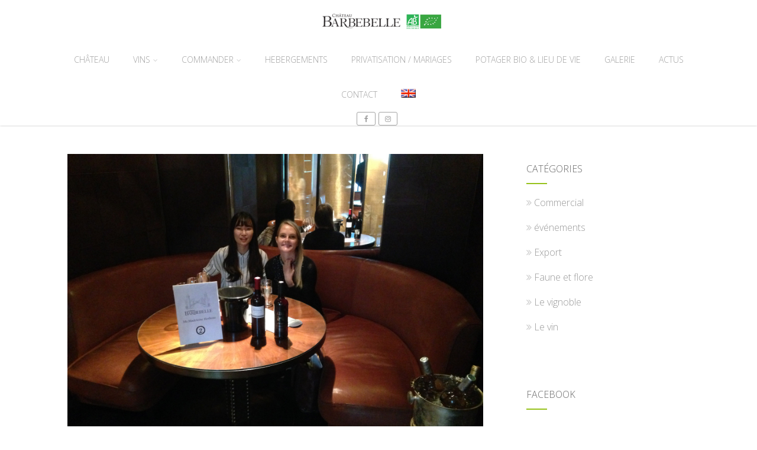

--- FILE ---
content_type: text/html; charset=UTF-8
request_url: https://www.chateaubarbebelle.com/retour-dun-sejour-daffaire-en-chine/
body_size: 18568
content:
<!DOCTYPE html>
<html xmlns="http://www.w3.org/1999/xhtml" lang="fr-FR" itemscope="itemscope" itemtype="http://schema.org/Blog">
<head>
<meta http-equiv="Content-Type" content="text/html; charset=UTF-8" />	
<!--[if IE]><meta http-equiv="X-UA-Compatible" content="IE=edge,chrome=1"><![endif]-->
<meta name="viewport" content="width=device-width, initial-scale=1.0, shrink-to-fit=no"/>
<link rel="profile" href="http://gmpg.org/xfn/11"/>


	    <meta name="title" content="L'avenir propice des vins du Château Barbebelle en Chine">
    <meta name="description" content="Nous sommes juste rentrés d'un séjour d'affaire en Chine, co-financé par la région PACA.A l'occasion de ce">




<meta property="og:title" content="Retour d&rsquo;un séjour d&rsquo;affaire en Chine"/>
<meta property="og:type" content="article"/>
<meta property="og:url" content="https://www.chateaubarbebelle.com/retour-dun-sejour-daffaire-en-chine/" />

<meta property="og:description" content="Nous sommes juste rentrés d'un séjour d'affaire en Chine, co-financé par la région PACA.A l'occasion de ce voyage nous avons pu rencontrer de nombreux importateurs Chinois afin de leur faire déguster nos vins.Ils sont intéressés, à nous de poursuivre les négociations afin de"/>
  <meta property="og:image" content="https://www.chateaubarbebelle.com/wp-content/uploads/2016/11/Chine-1024x768.jpg"/>
  <meta property="og:site_name" content="Chateau Barbebelle"/>


<!--HOME-->


<!--Summary-->
<meta name="twitter:card" content="summary">
<meta name="twitter:url" content="https://www.chateaubarbebelle.com/retour-dun-sejour-daffaire-en-chine/">
<meta name="twitter:title" content="Retour d&rsquo;un séjour d&rsquo;affaire en Chine">
<meta name="twitter:description" content="Nous sommes juste rentrés d'un séjour d'affaire en Chine, co-financé par la région PACA.A l'occasion de ce voyage nous avons pu rencontrer de nombreux importateurs Chinois afin de leur faire">
  <meta name="twitter:image" content="https://www.chateaubarbebelle.com/wp-content/uploads/2016/11/Chine-150x150.jpg">
    
<!--Photo-->

<!--Gallery-->

<!--Product-->

<link rel="pingback" href="https://www.chateaubarbebelle.com/xmlrpc.php" /> 
<title>Retour d&rsquo;un séjour d&rsquo;affaire en Chine &#8211; Chateau Barbebelle</title>
<meta name='robots' content='max-image-preview:large' />
<link rel='dns-prefetch' href='//maps.googleapis.com' />
<link rel='dns-prefetch' href='//fonts.googleapis.com' />
<link rel="alternate" type="application/rss+xml" title="Chateau Barbebelle &raquo; Flux" href="https://www.chateaubarbebelle.com/feed/" />
<link rel="alternate" type="application/rss+xml" title="Chateau Barbebelle &raquo; Flux des commentaires" href="https://www.chateaubarbebelle.com/comments/feed/" />
<link rel="alternate" type="application/rss+xml" title="Chateau Barbebelle &raquo; Retour d&rsquo;un séjour d&rsquo;affaire en Chine Flux des commentaires" href="https://www.chateaubarbebelle.com/retour-dun-sejour-daffaire-en-chine/feed/" />
<script type="text/javascript">
/* <![CDATA[ */
window._wpemojiSettings = {"baseUrl":"https:\/\/s.w.org\/images\/core\/emoji\/15.0.3\/72x72\/","ext":".png","svgUrl":"https:\/\/s.w.org\/images\/core\/emoji\/15.0.3\/svg\/","svgExt":".svg","source":{"concatemoji":"https:\/\/www.chateaubarbebelle.com\/wp-includes\/js\/wp-emoji-release.min.js"}};
/*! This file is auto-generated */
!function(i,n){var o,s,e;function c(e){try{var t={supportTests:e,timestamp:(new Date).valueOf()};sessionStorage.setItem(o,JSON.stringify(t))}catch(e){}}function p(e,t,n){e.clearRect(0,0,e.canvas.width,e.canvas.height),e.fillText(t,0,0);var t=new Uint32Array(e.getImageData(0,0,e.canvas.width,e.canvas.height).data),r=(e.clearRect(0,0,e.canvas.width,e.canvas.height),e.fillText(n,0,0),new Uint32Array(e.getImageData(0,0,e.canvas.width,e.canvas.height).data));return t.every(function(e,t){return e===r[t]})}function u(e,t,n){switch(t){case"flag":return n(e,"\ud83c\udff3\ufe0f\u200d\u26a7\ufe0f","\ud83c\udff3\ufe0f\u200b\u26a7\ufe0f")?!1:!n(e,"\ud83c\uddfa\ud83c\uddf3","\ud83c\uddfa\u200b\ud83c\uddf3")&&!n(e,"\ud83c\udff4\udb40\udc67\udb40\udc62\udb40\udc65\udb40\udc6e\udb40\udc67\udb40\udc7f","\ud83c\udff4\u200b\udb40\udc67\u200b\udb40\udc62\u200b\udb40\udc65\u200b\udb40\udc6e\u200b\udb40\udc67\u200b\udb40\udc7f");case"emoji":return!n(e,"\ud83d\udc26\u200d\u2b1b","\ud83d\udc26\u200b\u2b1b")}return!1}function f(e,t,n){var r="undefined"!=typeof WorkerGlobalScope&&self instanceof WorkerGlobalScope?new OffscreenCanvas(300,150):i.createElement("canvas"),a=r.getContext("2d",{willReadFrequently:!0}),o=(a.textBaseline="top",a.font="600 32px Arial",{});return e.forEach(function(e){o[e]=t(a,e,n)}),o}function t(e){var t=i.createElement("script");t.src=e,t.defer=!0,i.head.appendChild(t)}"undefined"!=typeof Promise&&(o="wpEmojiSettingsSupports",s=["flag","emoji"],n.supports={everything:!0,everythingExceptFlag:!0},e=new Promise(function(e){i.addEventListener("DOMContentLoaded",e,{once:!0})}),new Promise(function(t){var n=function(){try{var e=JSON.parse(sessionStorage.getItem(o));if("object"==typeof e&&"number"==typeof e.timestamp&&(new Date).valueOf()<e.timestamp+604800&&"object"==typeof e.supportTests)return e.supportTests}catch(e){}return null}();if(!n){if("undefined"!=typeof Worker&&"undefined"!=typeof OffscreenCanvas&&"undefined"!=typeof URL&&URL.createObjectURL&&"undefined"!=typeof Blob)try{var e="postMessage("+f.toString()+"("+[JSON.stringify(s),u.toString(),p.toString()].join(",")+"));",r=new Blob([e],{type:"text/javascript"}),a=new Worker(URL.createObjectURL(r),{name:"wpTestEmojiSupports"});return void(a.onmessage=function(e){c(n=e.data),a.terminate(),t(n)})}catch(e){}c(n=f(s,u,p))}t(n)}).then(function(e){for(var t in e)n.supports[t]=e[t],n.supports.everything=n.supports.everything&&n.supports[t],"flag"!==t&&(n.supports.everythingExceptFlag=n.supports.everythingExceptFlag&&n.supports[t]);n.supports.everythingExceptFlag=n.supports.everythingExceptFlag&&!n.supports.flag,n.DOMReady=!1,n.readyCallback=function(){n.DOMReady=!0}}).then(function(){return e}).then(function(){var e;n.supports.everything||(n.readyCallback(),(e=n.source||{}).concatemoji?t(e.concatemoji):e.wpemoji&&e.twemoji&&(t(e.twemoji),t(e.wpemoji)))}))}((window,document),window._wpemojiSettings);
/* ]]> */
</script>
<style id='wp-emoji-styles-inline-css' type='text/css'>

	img.wp-smiley, img.emoji {
		display: inline !important;
		border: none !important;
		box-shadow: none !important;
		height: 1em !important;
		width: 1em !important;
		margin: 0 0.07em !important;
		vertical-align: -0.1em !important;
		background: none !important;
		padding: 0 !important;
	}
</style>
<link rel='stylesheet' id='wp-block-library-css' href='https://www.chateaubarbebelle.com/wp-includes/css/dist/block-library/style.min.css' type='text/css' media='all' />
<style id='classic-theme-styles-inline-css' type='text/css'>
/*! This file is auto-generated */
.wp-block-button__link{color:#fff;background-color:#32373c;border-radius:9999px;box-shadow:none;text-decoration:none;padding:calc(.667em + 2px) calc(1.333em + 2px);font-size:1.125em}.wp-block-file__button{background:#32373c;color:#fff;text-decoration:none}
</style>
<style id='global-styles-inline-css' type='text/css'>
:root{--wp--preset--aspect-ratio--square: 1;--wp--preset--aspect-ratio--4-3: 4/3;--wp--preset--aspect-ratio--3-4: 3/4;--wp--preset--aspect-ratio--3-2: 3/2;--wp--preset--aspect-ratio--2-3: 2/3;--wp--preset--aspect-ratio--16-9: 16/9;--wp--preset--aspect-ratio--9-16: 9/16;--wp--preset--color--black: #000000;--wp--preset--color--cyan-bluish-gray: #abb8c3;--wp--preset--color--white: #ffffff;--wp--preset--color--pale-pink: #f78da7;--wp--preset--color--vivid-red: #cf2e2e;--wp--preset--color--luminous-vivid-orange: #ff6900;--wp--preset--color--luminous-vivid-amber: #fcb900;--wp--preset--color--light-green-cyan: #7bdcb5;--wp--preset--color--vivid-green-cyan: #00d084;--wp--preset--color--pale-cyan-blue: #8ed1fc;--wp--preset--color--vivid-cyan-blue: #0693e3;--wp--preset--color--vivid-purple: #9b51e0;--wp--preset--gradient--vivid-cyan-blue-to-vivid-purple: linear-gradient(135deg,rgba(6,147,227,1) 0%,rgb(155,81,224) 100%);--wp--preset--gradient--light-green-cyan-to-vivid-green-cyan: linear-gradient(135deg,rgb(122,220,180) 0%,rgb(0,208,130) 100%);--wp--preset--gradient--luminous-vivid-amber-to-luminous-vivid-orange: linear-gradient(135deg,rgba(252,185,0,1) 0%,rgba(255,105,0,1) 100%);--wp--preset--gradient--luminous-vivid-orange-to-vivid-red: linear-gradient(135deg,rgba(255,105,0,1) 0%,rgb(207,46,46) 100%);--wp--preset--gradient--very-light-gray-to-cyan-bluish-gray: linear-gradient(135deg,rgb(238,238,238) 0%,rgb(169,184,195) 100%);--wp--preset--gradient--cool-to-warm-spectrum: linear-gradient(135deg,rgb(74,234,220) 0%,rgb(151,120,209) 20%,rgb(207,42,186) 40%,rgb(238,44,130) 60%,rgb(251,105,98) 80%,rgb(254,248,76) 100%);--wp--preset--gradient--blush-light-purple: linear-gradient(135deg,rgb(255,206,236) 0%,rgb(152,150,240) 100%);--wp--preset--gradient--blush-bordeaux: linear-gradient(135deg,rgb(254,205,165) 0%,rgb(254,45,45) 50%,rgb(107,0,62) 100%);--wp--preset--gradient--luminous-dusk: linear-gradient(135deg,rgb(255,203,112) 0%,rgb(199,81,192) 50%,rgb(65,88,208) 100%);--wp--preset--gradient--pale-ocean: linear-gradient(135deg,rgb(255,245,203) 0%,rgb(182,227,212) 50%,rgb(51,167,181) 100%);--wp--preset--gradient--electric-grass: linear-gradient(135deg,rgb(202,248,128) 0%,rgb(113,206,126) 100%);--wp--preset--gradient--midnight: linear-gradient(135deg,rgb(2,3,129) 0%,rgb(40,116,252) 100%);--wp--preset--font-size--small: 13px;--wp--preset--font-size--medium: 20px;--wp--preset--font-size--large: 36px;--wp--preset--font-size--x-large: 42px;--wp--preset--spacing--20: 0.44rem;--wp--preset--spacing--30: 0.67rem;--wp--preset--spacing--40: 1rem;--wp--preset--spacing--50: 1.5rem;--wp--preset--spacing--60: 2.25rem;--wp--preset--spacing--70: 3.38rem;--wp--preset--spacing--80: 5.06rem;--wp--preset--shadow--natural: 6px 6px 9px rgba(0, 0, 0, 0.2);--wp--preset--shadow--deep: 12px 12px 50px rgba(0, 0, 0, 0.4);--wp--preset--shadow--sharp: 6px 6px 0px rgba(0, 0, 0, 0.2);--wp--preset--shadow--outlined: 6px 6px 0px -3px rgba(255, 255, 255, 1), 6px 6px rgba(0, 0, 0, 1);--wp--preset--shadow--crisp: 6px 6px 0px rgba(0, 0, 0, 1);}:where(.is-layout-flex){gap: 0.5em;}:where(.is-layout-grid){gap: 0.5em;}body .is-layout-flex{display: flex;}.is-layout-flex{flex-wrap: wrap;align-items: center;}.is-layout-flex > :is(*, div){margin: 0;}body .is-layout-grid{display: grid;}.is-layout-grid > :is(*, div){margin: 0;}:where(.wp-block-columns.is-layout-flex){gap: 2em;}:where(.wp-block-columns.is-layout-grid){gap: 2em;}:where(.wp-block-post-template.is-layout-flex){gap: 1.25em;}:where(.wp-block-post-template.is-layout-grid){gap: 1.25em;}.has-black-color{color: var(--wp--preset--color--black) !important;}.has-cyan-bluish-gray-color{color: var(--wp--preset--color--cyan-bluish-gray) !important;}.has-white-color{color: var(--wp--preset--color--white) !important;}.has-pale-pink-color{color: var(--wp--preset--color--pale-pink) !important;}.has-vivid-red-color{color: var(--wp--preset--color--vivid-red) !important;}.has-luminous-vivid-orange-color{color: var(--wp--preset--color--luminous-vivid-orange) !important;}.has-luminous-vivid-amber-color{color: var(--wp--preset--color--luminous-vivid-amber) !important;}.has-light-green-cyan-color{color: var(--wp--preset--color--light-green-cyan) !important;}.has-vivid-green-cyan-color{color: var(--wp--preset--color--vivid-green-cyan) !important;}.has-pale-cyan-blue-color{color: var(--wp--preset--color--pale-cyan-blue) !important;}.has-vivid-cyan-blue-color{color: var(--wp--preset--color--vivid-cyan-blue) !important;}.has-vivid-purple-color{color: var(--wp--preset--color--vivid-purple) !important;}.has-black-background-color{background-color: var(--wp--preset--color--black) !important;}.has-cyan-bluish-gray-background-color{background-color: var(--wp--preset--color--cyan-bluish-gray) !important;}.has-white-background-color{background-color: var(--wp--preset--color--white) !important;}.has-pale-pink-background-color{background-color: var(--wp--preset--color--pale-pink) !important;}.has-vivid-red-background-color{background-color: var(--wp--preset--color--vivid-red) !important;}.has-luminous-vivid-orange-background-color{background-color: var(--wp--preset--color--luminous-vivid-orange) !important;}.has-luminous-vivid-amber-background-color{background-color: var(--wp--preset--color--luminous-vivid-amber) !important;}.has-light-green-cyan-background-color{background-color: var(--wp--preset--color--light-green-cyan) !important;}.has-vivid-green-cyan-background-color{background-color: var(--wp--preset--color--vivid-green-cyan) !important;}.has-pale-cyan-blue-background-color{background-color: var(--wp--preset--color--pale-cyan-blue) !important;}.has-vivid-cyan-blue-background-color{background-color: var(--wp--preset--color--vivid-cyan-blue) !important;}.has-vivid-purple-background-color{background-color: var(--wp--preset--color--vivid-purple) !important;}.has-black-border-color{border-color: var(--wp--preset--color--black) !important;}.has-cyan-bluish-gray-border-color{border-color: var(--wp--preset--color--cyan-bluish-gray) !important;}.has-white-border-color{border-color: var(--wp--preset--color--white) !important;}.has-pale-pink-border-color{border-color: var(--wp--preset--color--pale-pink) !important;}.has-vivid-red-border-color{border-color: var(--wp--preset--color--vivid-red) !important;}.has-luminous-vivid-orange-border-color{border-color: var(--wp--preset--color--luminous-vivid-orange) !important;}.has-luminous-vivid-amber-border-color{border-color: var(--wp--preset--color--luminous-vivid-amber) !important;}.has-light-green-cyan-border-color{border-color: var(--wp--preset--color--light-green-cyan) !important;}.has-vivid-green-cyan-border-color{border-color: var(--wp--preset--color--vivid-green-cyan) !important;}.has-pale-cyan-blue-border-color{border-color: var(--wp--preset--color--pale-cyan-blue) !important;}.has-vivid-cyan-blue-border-color{border-color: var(--wp--preset--color--vivid-cyan-blue) !important;}.has-vivid-purple-border-color{border-color: var(--wp--preset--color--vivid-purple) !important;}.has-vivid-cyan-blue-to-vivid-purple-gradient-background{background: var(--wp--preset--gradient--vivid-cyan-blue-to-vivid-purple) !important;}.has-light-green-cyan-to-vivid-green-cyan-gradient-background{background: var(--wp--preset--gradient--light-green-cyan-to-vivid-green-cyan) !important;}.has-luminous-vivid-amber-to-luminous-vivid-orange-gradient-background{background: var(--wp--preset--gradient--luminous-vivid-amber-to-luminous-vivid-orange) !important;}.has-luminous-vivid-orange-to-vivid-red-gradient-background{background: var(--wp--preset--gradient--luminous-vivid-orange-to-vivid-red) !important;}.has-very-light-gray-to-cyan-bluish-gray-gradient-background{background: var(--wp--preset--gradient--very-light-gray-to-cyan-bluish-gray) !important;}.has-cool-to-warm-spectrum-gradient-background{background: var(--wp--preset--gradient--cool-to-warm-spectrum) !important;}.has-blush-light-purple-gradient-background{background: var(--wp--preset--gradient--blush-light-purple) !important;}.has-blush-bordeaux-gradient-background{background: var(--wp--preset--gradient--blush-bordeaux) !important;}.has-luminous-dusk-gradient-background{background: var(--wp--preset--gradient--luminous-dusk) !important;}.has-pale-ocean-gradient-background{background: var(--wp--preset--gradient--pale-ocean) !important;}.has-electric-grass-gradient-background{background: var(--wp--preset--gradient--electric-grass) !important;}.has-midnight-gradient-background{background: var(--wp--preset--gradient--midnight) !important;}.has-small-font-size{font-size: var(--wp--preset--font-size--small) !important;}.has-medium-font-size{font-size: var(--wp--preset--font-size--medium) !important;}.has-large-font-size{font-size: var(--wp--preset--font-size--large) !important;}.has-x-large-font-size{font-size: var(--wp--preset--font-size--x-large) !important;}
:where(.wp-block-post-template.is-layout-flex){gap: 1.25em;}:where(.wp-block-post-template.is-layout-grid){gap: 1.25em;}
:where(.wp-block-columns.is-layout-flex){gap: 2em;}:where(.wp-block-columns.is-layout-grid){gap: 2em;}
:root :where(.wp-block-pullquote){font-size: 1.5em;line-height: 1.6;}
</style>
<link rel='stylesheet' id='optimizer-style-css' href='https://www.chateaubarbebelle.com/wp-content/themes/optimizer_pro/style.css' type='text/css' media='all' />
<link rel='stylesheet' id='optimizer-style-core-css' href='https://www.chateaubarbebelle.com/wp-content/themes/optimizer_pro/style_core.css' type='text/css' media='all' />
<link rel='stylesheet' id='optimizer-icons-css' href='https://www.chateaubarbebelle.com/wp-content/themes/optimizer_pro/assets/fonts/font-awesome.css' type='text/css' media='all' />
<link rel='stylesheet' id='optimizer_google_fonts-css' href='//fonts.googleapis.com/css?display=swap&#038;family=Open+Sans%3Aregular%2Citalic%2C300%2C600%2C700%2C800%7CSlabo+27px%3Aregular%26subset%3Dlatin%2C' type='text/css' media='screen' />
<script type="text/javascript" src="https://www.chateaubarbebelle.com/wp-includes/js/jquery/jquery.min.js" id="jquery-core-js"></script>
<script type="text/javascript" src="https://www.chateaubarbebelle.com/wp-includes/js/jquery/jquery-migrate.min.js" id="jquery-migrate-js"></script>
<script type="text/javascript" id="jquery-migrate-js-after">
/* <![CDATA[ */
jQuery(function() {  jQuery(".so-panel.widget").each(function (){   jQuery(this).attr("id", jQuery(this).find(".so_widget_id").attr("data-panel-id"))  });  });
/* ]]> */
</script>
<link rel="https://api.w.org/" href="https://www.chateaubarbebelle.com/wp-json/" /><link rel="alternate" title="JSON" type="application/json" href="https://www.chateaubarbebelle.com/wp-json/wp/v2/posts/223" /><link rel="canonical" href="https://www.chateaubarbebelle.com/retour-dun-sejour-daffaire-en-chine/" />
<link rel='shortlink' href='https://www.chateaubarbebelle.com/?p=223' />
<link rel="alternate" title="oEmbed (JSON)" type="application/json+oembed" href="https://www.chateaubarbebelle.com/wp-json/oembed/1.0/embed?url=https%3A%2F%2Fwww.chateaubarbebelle.com%2Fretour-dun-sejour-daffaire-en-chine%2F" />
<link rel="alternate" title="oEmbed (XML)" type="text/xml+oembed" href="https://www.chateaubarbebelle.com/wp-json/oembed/1.0/embed?url=https%3A%2F%2Fwww.chateaubarbebelle.com%2Fretour-dun-sejour-daffaire-en-chine%2F&#038;format=xml" />
<script type='text/javascript' data-cfasync='false'>var _mmunch = {'front': false, 'page': false, 'post': false, 'category': false, 'author': false, 'search': false, 'attachment': false, 'tag': false};_mmunch['post'] = true; _mmunch['postData'] = {"ID":223,"post_name":"retour-dun-sejour-daffaire-en-chine","post_title":"Retour d'un s\u00e9jour d'affaire en Chine","post_type":"post","post_author":"1","post_status":"publish"}; _mmunch['postCategories'] = [{"term_id":3,"name":"Commercial","slug":"commercial","term_group":0,"term_taxonomy_id":3,"taxonomy":"category","description":"","parent":0,"count":3,"filter":"raw","cat_ID":3,"category_count":3,"category_description":"","cat_name":"Commercial","category_nicename":"commercial","category_parent":0},{"term_id":4,"name":"Export","slug":"export","term_group":0,"term_taxonomy_id":4,"taxonomy":"category","description":"","parent":0,"count":2,"filter":"raw","cat_ID":4,"category_count":2,"category_description":"","cat_name":"Export","category_nicename":"export","category_parent":0},{"term_id":1,"name":"Le vignoble","slug":"le-vignoble-vin-provence","term_group":0,"term_taxonomy_id":1,"taxonomy":"category","description":"","parent":0,"count":47,"filter":"raw","cat_ID":1,"category_count":47,"category_description":"","cat_name":"Le vignoble","category_nicename":"le-vignoble-vin-provence","category_parent":0}]; _mmunch['postTags'] = false; _mmunch['postAuthor'] = {"name":"","ID":""};</script><script data-cfasync="false" src="//a.mailmunch.co/app/v1/site.js" id="mailmunch-script" data-plugin="mc_mm" data-mailmunch-site-id="296568" async></script><style type="text/css">

/*Fixed Background*/

	/*BOXED LAYOUT*/
	.site_boxed .layer_wrapper, body.home.site_boxed #slidera {width: 85%;float: left;margin: 0 7.5%;
	background-color: #ffffff;}
	.site_boxed .stat_bg, .site_boxed .stat_bg_overlay, .site_boxed .stat_bg img, .site_boxed .is-sticky .header{width:85%;}
	.site_boxed .social_buttons{background-color: #ffffff;}
	.site_boxed .center {width: 95%;margin: 0 auto;}
	.site_boxed .head_top .center{ width:95%;}
	/*Left Sidebar*/
	@media screen and (min-width: 960px){
	.header_sidebar.site_boxed #slidera, .header_sidebar.site_boxed .home_wrap.layer_wrapper, .header_sidebar.site_boxed .footer_wrap.layer_wrapper, .header_sidebar.site_boxed .page_wrap.layer_wrapper, .header_sidebar.site_boxed .post_wrap.layer_wrapper, .header_sidebar.site_boxed .page_blog_wrap.layer_wrapper, .header_sidebar.site_boxed .page_contact_wrap.layer_wrapper, .header_sidebar.site_boxed .page_fullwidth_wrap.layer_wrapper, .header_sidebar.site_boxed .category_wrap.layer_wrapper, .header_sidebar.site_boxed .search_wrap.layer_wrapper, .header_sidebar.site_boxed .fofo_wrap.layer_wrapper, .header_sidebar .site_boxed .author_wrap.layer_wrapper, .header_sidebar.site_boxed .head_top{width: calc(85% - 300px)!important;margin-left: calc(300px + 7.5%)!important;}
	.header_sidebar.site_boxed .stat_bg_overlay, .header_sidebar.site_boxed .stat_bg{width: calc(85% - 300px)!important;left: 300px;}
	
	}



/*Site Content Text Style*/
body, input, textarea{ 
	font-family:'Open Sans';		font-weight:300; }

.single_metainfo, .single_post .single_metainfo a, a:link, a:visited, .single_post_content .tabs li a{ color:#424242;}
body .listing-item .lt_cats a{ color:#424242;}

.sidr-class-header_s.sidr-class-head_search i:before {font-family: 'FontAwesome', 'Open Sans';;}

/*LINK COLOR*/
.org_comment a, .thn_post_wrap a:not(.wp-block-button__link):link, .thn_post_wrap a:not(.wp-block-button__link):visited, .lts_lightbox_content a:link, .lts_lightbox_content a:visited, .athor_desc a:link, .athor_desc a:visited, .product_meta a:hover{color:#97c21c;}
.org_comment a:hover, .thn_post_wrap a:not(.wp-block-button__link):link:hover, .lts_lightbox_content a:link:hover, .lts_lightbox_content a:visited:hover, .athor_desc a:link:hover, .athor_desc a:visited:hover{color:#86b700;}



/*-----------------------------Single Post Background------------------------------------*/
/*----------------------------------------------------*/		





.page_head, .author_div, .single.single_style_header .single_post_header{ background-color:#EEEFF5; color:#555555;text-align:center;}
.page_head .postitle{color:#555555;}	
.page_head .layerbread a, .page_head .woocommerce-breadcrumb{color:#555555;}	
.single_post_header, .single.single_style_header .single_post_content .postitle, .single_style_header .single_metainfo, .single_style_header .single_metainfo i, .single_style_header .single_metainfo a{color:#555555;}




/*-----------------------------Static Slider Content box------------------------------------*/
.stat_content_inner .center{width:37%;}
.stat_content_inner{bottom:6%; color:#f9f9f9;}

/*SLIDER HEIGHT RESTRICT*/
.static_gallery.nivoSlider, #zn_nivo{ max-height: 70vh!important;}
#stat_img.stat_has_vid { max-height: 70vh!important; overflow: hidden;}
.stat_bg img, .stat_bg, .stat_bg_img, .stat_bg_overlay{ height: 70vh!important; }



/*SLIDER FONT SIZE*/
#accordion h3 a, #zn_nivo h3 a{font-size:36px; line-height:1.3em}
/*STATIC SLIDE CTA BUTTONS COLORS*/
.static_cta1.cta_hollow, .static_cta1.cta_hollow_big, .static_cta1.cta_hollow_small, .static_cta1.cta_square_hollow, .static_cta1.cta_square_hollow_big, .static_cta1.cta_square_hollow_small{ background:transparent!important; color:#ffffff;}
.static_cta1.cta_flat, .static_cta1.cta_flat_big, .static_cta1.cta_flat_small, .static_cta1.cta_rounded, .static_cta1.cta_rounded_big, .static_cta1.cta_rounded_small, .static_cta1.cta_hollow:hover, .static_cta1.cta_hollow_big:hover, .static_cta1.cta_hollow_small:hover, .static_cta1.cta_square, .static_cta1.cta_square_small, .static_cta1.cta_square_big, .static_cta1.cta_square_hollow:hover, .static_cta1.cta_square_hollow_small:hover, .static_cta1.cta_square_hollow_big:hover{ background:#36abfc!important; color:#ffffff; border-color:#36abfc!important;}


.static_cta2.cta_hollow, .static_cta2.cta_hollow_big, .static_cta2.cta_hollow_small, .static_cta2.cta_square_hollow, .static_cta2.cta_square_hollow_big, .static_cta2.cta_square_hollow_small{ background:transparent!important; color:#ffffff;}
.static_cta2.cta_flat, .static_cta2.cta_flat_big, .static_cta2.cta_flat_small, .static_cta2.cta_rounded, .static_cta2.cta_rounded_big, .static_cta2.cta_rounded_small, .static_cta2.cta_hollow:hover, .static_cta2.cta_hollow_big:hover, .static_cta2.cta_hollow_small:hover, .static_cta2.cta_square, .static_cta2.cta_square_small, .static_cta2.cta_square_big, .static_cta2.cta_square_hollow:hover, .static_cta2.cta_square_hollow_small:hover, .static_cta2.cta_square_hollow_big:hover{ background:#36abfc!important; color:#ffffff; border-color:#36abfc!important;}

/*------------------------SLIDER HEIGHT----------------------*/
/*Slider Height*/
#accordion, #slide_acord, .accord_overlay{ height:500px;}
.kwicks li{ max-height:500px;min-height:500px;}



/*-----------------------------COLORS------------------------------------*/
		/*Header Color*/
		.header{ position:relative!important; background-color:#ffffff; 
				}
		
				
		.header_sidebar .head_inner{background-color:#ffffff; }
		
									/*If Header and Background both set to White Display a Border under the Header*/
				body.single .header{box-shadow: 0 0 3px rgba(0, 0, 0, 0.25);}
							
		/*Boxed Header should have boxed width*/
		body.home.site_boxed .header_wrap.layer_wrapper{width: 85%;float: left;margin: 0 7.5%;}

		.home.has_trans_header.page .header, .home.has_trans_header.page-template-page-frontpage_template .is-sticky .header{ background-color:#ffffff!important;}
		@media screen and (max-width: 480px){
		.home.has_trans_header .header{ background-color:#ffffff!important;}
		}
		
				
		.home .is-sticky .header, .page_header_transparent .is-sticky .header{ position:fixed!important; background-color:#ffffff!important;box-shadow: 0 0 4px rgba(0, 0, 0, 0.2)!important; transition-delay:0.3s; -webkit-transition-delay:0.3s; -moz-transition-delay:0.3s;}
		
		/*TOPBAR COLORS*/
		.head_top, #topbar_menu ul li a{ font-size:15px;}
		.head_top, .page_header_transparent .is-sticky .head_top, #topbar_menu #optimizer_minicart {background-color:#333333;}
		#topbar_menu #optimizer_minicart{color:#ffffff;}
		.page_header_transparent .head_top {  background: rgba(0, 0, 0, 0.3);}
		.head_search, .top_head_soc a, .tophone_on .head_phone, .tophone_on .head_phone span, .tophone_on .head_phone i, .tophone_on .head_phone a, .topsearch_on .head_phone a, .topsearch_on .head_search i, #topbar_menu ul li a, body.has_trans_header.home .is-sticky .head_top a, body.page_header_transparent .is-sticky .head_top a, body.has_trans_header.home .is-sticky #topbar_menu ul li a, body.page_header_transparent .is-sticky #topbar_menu ul li a, #topbar-hamburger-menu{color:#ffffff;}
		.head_top .social_bookmarks.bookmark_hexagon a:before {border-bottom-color: rgba(255,255,255, 0.3)!important;}
		.head_top .social_bookmarks.bookmark_hexagon a i {background-color:rgba(255,255,255, 0.3)!important;}
		.head_top .social_bookmarks.bookmark_hexagon a:after { border-top-color:rgba(255,255,255, 0.3)!important;}
		
		/*LOGO*/
				.logo h2, .logo h1, .logo h2 a, .logo h1 a{ 
			font-family:'Open Sans'; 			font-size:36px;			color:#555555;
      }

            
		span.desc{font-size: 12px;}
		body.has_trans_header.home .header .logo h2, body.has_trans_header.home .header .logo h1, body.has_trans_header.home .header .logo h2 a, body.has_trans_header.home .header .logo h1 a, body.has_trans_header.home span.desc, body.page_header_transparent .header .logo h2, body.page_header_transparent .header .logo h1, body.page_header_transparent .header .logo h2 a, body.page_header_transparent .header .logo h1 a, body.page_header_transparent span.desc, body.has_trans_header.home .head_top a{ color:#fff;}
		body.has_trans_header .is-sticky .header .logo h2 a, body.has_trans_header .is-sticky .header .logo h1 a, body.page_header_transparent .is-sticky .header .logo h2 a, body.page_header_transparent .is-sticky .header .logo h1 a{color:#555555;}
		#simple-menu, body.home.has_trans_header .is-sticky #simple-menu{color:#a3a3a3;}
		body.home.has_trans_header #simple-menu{color:#fff;}
		span.desc{color:#555555;}
		body.has_trans_header.home .is-sticky span.desc, body.page_header_transparent .is-sticky span.desc{color:#555555;}
		
		body.has_trans_header.home .is-sticky .header .logo h2 a, body.has_trans_header.home .is-sticky .header .logo h1 a, body.page_header_transparent .is-sticky .header .logo h2 a, body.page_header_transparent .is-sticky .header .logo h1 a{color:#555555;}
				
		/*MENU Text Color*/
		#topmenu ul li a, .header_s.head_search i{color:#a3a3a3;}
		body.has_trans_header.home #topmenu ul li a, body.page_header_transparent #topmenu ul li a, body.page_header_transparent .head_top a, body.has_trans_header.home #topbar_menu ul li a, body.page_header_transparent #topbar_menu ul li a, .home.has_trans_header .head_soc .social_bookmarks a, .page_header_transparent .head_soc .social_bookmarks a{ color:#fff;}
		body.header_sidebar.home #topmenu ul li a, #topmenu #optimizer_minicart{color:#a3a3a3;}
      
      #topmenu ul li ul:not(.mega-sub-menu){background-color:rgba(0,0,0, 0.5);}
      
		#topmenu ul li ul li a:hover{ background-color:#97c21c; color:#FFFFFF;}
		.head_soc .social_bookmarks a, .home.has_trans_header .is-sticky .head_soc .social_bookmarks a, .page_header_transparent .is-sticky .head_soc .social_bookmarks a{color:#a3a3a3;}
		.head_soc .social_bookmarks.bookmark_hexagon a:before {border-bottom-color: rgba(163,163,163, 0.3)!important;}
		.head_soc .social_bookmarks.bookmark_hexagon a i {background-color:rgba(163,163,163, 0.3)!important;}
		.head_soc .social_bookmarks.bookmark_hexagon a:after { border-top-color:rgba(163,163,163, 0.3)!important;}
		body.has_trans_header.home .is-sticky #topmenu ul li a, body.page_header_transparent .is-sticky #topmenu ul li a{color:#a3a3a3;}
      
      /*SUBMENU Text Color*/
      #topmenu ul li ul li a, body.has_trans_header.home #topbar_menu ul li ul li a, body.page_header_transparent #topbar_menu ul li ul li a, body.header_sidebar.home #topmenu ul li a{color:#ffffff;}

		/*Menu Highlight*/
		#topmenu li.menu_highlight_slim{ border-color:#a3a3a3;}
		#topmenu li.menu_highlight_slim:hover{ background-color:#97c21c;border-color:#97c21c;}
		#topmenu li.menu_highlight_slim:hover>a{ color:#FFFFFF!important;}
		#topmenu li.menu_highlight{ background-color:#97c21c; border-color:#97c21c;}
		#topmenu li.menu_highlight a, #topmenu li.menu_highlight_slim a{color:#FFFFFF!important;}
		#topmenu li.menu_highlight:hover{border-color:#97c21c; background-color:transparent;}
		#topmenu li.menu_highlight:hover>a{ color:#97c21c!important;}
		
		#topmenu ul li.menu_hover a{border-color:#565656;}
		#topmenu ul.menu>li:hover:after{background-color:#565656;}
		#topmenu ul li.menu_hover>a, body.has_trans_header.home #topmenu ul li.menu_hover>a, #topmenu ul li.current-menu-item>a[href*="#"]:hover{color:#565656;}
		#topmenu ul li.current-menu-item>a, body.header_sidebar #topmenu ul li.current-menu-item>a, body.has_trans_header.header_sidebar .is-sticky #topmenu ul li.current-menu-item>a, body.page_header_transparent.header_sidebar .is-sticky #topmenu ul li.current-menu-item>a{color:#a3a3a3;}
		#topmenu ul li.current-menu-item.onepagemenu_highlight>a, body.header_sidebar #topmenu ul li.menu_hover>a{color:#565656!important;}
		#topmenu ul li ul li.current-menu-item.onepagemenu_highlight a { color: #FFFFFF!important;}
		#topmenu ul li ul{border-color:#565656 transparent transparent transparent;}

		.logo_center_left #topmenu, .logo_center #topmenu{background-color:;}
		.left_header_content, .left_header_content a{color:#a3a3a3;}


		/*BASE Color*/
		.widget_border, .heading_border, #wp-calendar #today, .thn_post_wrap .more-link:hover, .moretag:hover, .search_term #searchsubmit, .error_msg #searchsubmit, #searchsubmit, .optimizer_pagenav a:hover, .nav-box a:hover .left_arro, .nav-box a:hover .right_arro, .pace .pace-progress, .homeposts_title .menu_border, span.widget_border, .ast_login_widget #loginform #wp-submit, .prog_wrap, .lts_layout1 a.image, .lts_layout2 a.image, .lts_layout3 a.image, .rel_tab:hover .related_img, .wpcf7-submit, .nivoinner .slide_button_wrap .lts_button, #accordion .slide_button_wrap .lts_button, .img_hover, p.form-submit #submit, .contact_form_wrap, .style2 .contact_form_wrap .contact_button, .style3 .contact_form_wrap .contact_button, .style4 .contact_form_wrap .contact_button, .optimizer_front_slider #opt_carousel .slidee li .acord_text .slide_button_wrap a, .hover_topborder .midrow_block:before, .acord_text p a{background-color:#97c21c;} 
		
		.share_active, .comm_auth a, .logged-in-as a, .citeping a, .lay3 h2 a:hover, .lay4 h2 a:hover, .lay5 .postitle a:hover, .nivo-caption p a, .org_comment a, .org_ping a, .no_contact_map .contact_submit input, .contact_submit input:hover, .widget_calendar td a, .ast_biotxt a, .ast_bio .ast_biotxt h3, .lts_layout2 .listing-item h2 a:hover, .lts_layout3 .listing-item h2 a:hover, .lts_layout4 .listing-item h2 a:hover, .lts_layout5 .listing-item h2 a:hover, .rel_tab:hover .rel_hover, .post-password-form input[type~=submit], .bio_head h3, .blog_mo a:hover, .ast_navigation a:hover, .lts_layout4 .blog_mo a:hover{color:#97c21c;}
		#home_widgets .widget .thn_wgt_tt, #sidebar .widget .thn_wgt_tt, #footer .widget .thn_wgt_tt, .astwt_iframe a, .ast_bio .ast_biotxt h3, .ast_bio .ast_biotxt a, .nav-box a span{color:#97c21c;}
		.pace .pace-activity{border-top-color: #97c21c!important;border-left-color: #97c21c!important;}
		.pace .pace-progress-inner{box-shadow: 0 0 10px #97c21c, 0 0 5px #97c21c;
		  -webkit-box-shadow: 0 0 10px #97c21c, 0 0 5px #97c21c;
		  -moz-box-shadow: 0 0 10px #97c21c, 0 0 5px #97c21c;}
		
		.fotorama__thumb-border, .ast_navigation a:hover{ border-color:#97c21c!important;}
		
		.hover_colorbg .midrow_block:before{ background-color:rgba(151,194,28, 0.3);}
		
		/*Text Color on BASE COLOR Element*/
		.icon_round a, #wp-calendar #today, .moretag:hover, .search_term #searchsubmit, .error_msg #searchsubmit, .optimizer_pagenav a:hover, .ast_login_widget #loginform #wp-submit, #searchsubmit, .prog_wrap, .rel_tab .related_img i, .lay1 h2.postitle a, .nivoinner .slide_button_wrap .lts_button, #accordion .slide_button_wrap .lts_button, .lts_layout1 .icon_wrap a, .lts_layout2 .icon_wrap a, .lts_layout3 .icon_wrap a, .lts_layout1 .icon_wrap a:hover, .lts_layout2 .icon_wrap a:hover, .lts_layout3 .icon_wrap a:hover, .optimizer_front_slider #opt_carousel .slidee li .acord_text .slide_button_wrap a{color:#FFFFFF!important;}
		.thn_post_wrap .listing-item .moretag:hover, body .lts_layout1 .listing-item .title, .lts_layout2 .img_wrap .optimizer_plus, .img_hover .icon_wrap a, #footer .widgets .widget .img_hover .icon_wrap a, body .thn_post_wrap .lts_layout1 .icon_wrap a, .wpcf7-submit, p.form-submit #submit, .optimposts .type-product span.onsale, .style2 .contact_form_wrap .contact_button, .style3 .contact_form_wrap .contact_button, .style4 .contact_form_wrap .contact_button, .lay3.portfolio_wrap .post_content .catag_list, .lay3.portfolio_wrap .post_content .catag_list a, .lay3.portfolio_wrap h2 a{color:#FFFFFF!important;}
		.hover_colorbg .midrow_block:before, .hover_colorbg .midrow_block:hover .block_content, .hover_colorbg .midrow_block:hover h2, .hover_colorbg .midrow_block:hover h3, .hover_colorbg .midrow_block:hover h4, .hover_colorbg .midrow_block:hover a, .contact_form_wrap .contact_button, .contact_buttn_spinner, .acord_text p a{color:#FFFFFF!important;}		
		




/*Sidebar Widget Background Color */
#sidebar .widget{ background-color:#FFFFFF;}
/*Widget Title Color */
#sidebar .widget .widgettitle, #sidebar .widget .widgettitle a{color:#666666;}
#sidebar .widget li a, #sidebar .widget, #sidebar .widget .widget_wrap{ color:#999999;}
#sidebar .widget .widgettitle, #sidebar .widget .widgettitle a, #sidebar .home_title{font-size:16px;}

#footer .widgets .widgettitle, #copyright a{color:#ffffff;}

/*FOOTER WIDGET COLORS*/
#footer{background-color: #222222; }
#footer .widgets .widget a, #footer .widgets{color:#666666;}
#footer .widgets .ast_scoial.social_style_round_text a span{color:#666666;}
/*COPYRIGHT COLORS*/
#copyright{background-color: #3a3a3a;  background-size: cover;}
#copyright a, #copyright{color: #ffffff;}
.foot_soc .social_bookmarks a{color:#ffffff}
.foot_soc .social_bookmarks.bookmark_hexagon a:before {border-bottom-color: rgba(255,255,255, 0.3);}
.foot_soc .social_bookmarks.bookmark_hexagon a i {background-color:rgba(255,255,255, 0.3);}
.foot_soc .social_bookmarks.bookmark_hexagon a:after { border-top-color:rgba(255,255,255, 0.3);}



/*-------------------------------------TYPOGRAPHY--------------------------------------*/


/*Post Titles, headings and Menu Font*/
h1, h2, h3, h4, h5, h6, #topmenu ul li a, .postitle, .product_title{ 
   font-family:Slabo 27px;  
   font-weight:300; }

#topmenu ul li a, .midrow_block h3, .lay1 h2.postitle, .more-link, .moretag, .single_post .postitle, .related_h3, .comments_template #comments, #comments_ping, #reply-title, #submit, #sidebar .widget .widgettitle, #sidebar .widget .widgettitle a, .search_term h2, .search_term #searchsubmit, .error_msg #searchsubmit, #footer .widgets .widgettitle, .home_title, body .lts_layout1 .listing-item .title, .lay4 h2.postitle, .lay2 h2.postitle a, #home_widgets .widget .widgettitle, .product_title, .page_head h1{ text-transform:uppercase;}

#topmenu ul li a{font-size:14px;}
#topmenu ul li {line-height: 14px;}

.single .single_post_content .postitle, .single-product h1.product_title, .single-product h2.product_title{font-size:32px;}

.page .page_head .postitle, .page .single_post .postitle, .archive .single_post .postitle{font-size:32px;}



/*Body Text Color*/
body, .home_cat a, .comment-form-comment textarea, .single_post_content .tabs li a, .thn_post_wrap .listing-item .moretag{ color:#424242;}
	
	

/*Post Title */
.postitle, .postitle a, .nav-box a, h3#comments, h3#comments_ping, .comment-reply-title, .related_h3, .nocomments, .lts_layout2 .listing-item h2 a, .lts_layout3 .listing-item h2 a, .lts_layout4 .listing-item h2 a, .lts_layout5 .listing-item h2 a, .author_inner h5, .product_title, .woocommerce-tabs h2, .related.products h2, .lts_layout4 .blog_mo a, .optimposts .type-product h2.postitle a, .woocommerce ul.products li.product h3, .portfolio_wrap .hover_style_5 h2 a, .portfolio_wrap .hover_style_5 .post_content .catag_list a, .portfolio_wrap .hover_style_5 .post_content .catag_list{ text-decoration:none; color:#666666;}

/*Headings Color in Post*/
.thn_post_wrap h1, .thn_post_wrap h2, .thn_post_wrap h3, .thn_post_wrap h4, .thn_post_wrap h5, .thn_post_wrap h6{color:#666666;}










.lay4 .ast_navigation .alignleft i:after, .lay5 .ast_navigation .alignleft i:after {content: "Previous Posts";}
.lay4 .ast_navigation .alignright i:after, .lay5 .ast_navigation .alignright i:after {content: "Next Posts";}

.sidr{ background-color:#222222}


@media screen and (max-width: 480px){
body.home.has_trans_header .header .logo h1 a, body.home.has_trans_header .header .desc{ color:#555555!important;}
body.home.has_trans_header .header #simple-menu, body.has_trans_header.home #topmenu ul li a{color:#a3a3a3!important;}
}



@media screen and (max-width: 1024px) and (min-width: 481px){.logobefore, .logoafter{width: calc(50% - 241px);} }


/*CUSTOM FONT---------------------------------------------------------*/
/*CUSTOM CSS*/
.aboutblock {
    text-align: center;
    padding: 20px 0px;
    width: 100%;
    float: left;
    background-size: cover;
}
.about_header {
    font-size: 48px;
    letter-spacing: 2px;
    margin-top: 10px;
    line-height: 1.3em;
    margin-bottom: 0px;
}
#optimizer_front_text-18 .text_block {
    background-color: #333333;
    padding-top: 3%;
    padding-bottom: 3%;
    padding-left: 3%;
    padding-right: 3%;
}
.midrow_block {
    width: 20%;
    padding: 3%;
    box-sizing: border-box;
    display: inline-block;
    vertical-align: top;
    -webkit-transition: all 0.2s ease-out;
    -moz-transition: all 0.2s ease-out;
    -ms-transition: all 0.2s ease-out;
    -o-transition: all 0.2s ease-out;
    transition: all 0.2s ease-out;
}
.about_header {
    font-size: 35px;
    letter-spacing: 2px;
    margin-top: 10px;
    line-height: 1.3em;
    margin-bottom: 0px;
}
#optimizer_front_blocks-19 .midrow h3 {
    color: #ffffff;
    font-weight: 500;
    font-size: 16px;
}
#optimizer_front_about-7 .about_header, #optimizer_front_about-7 .about_pre, #optimizer_front_about-7 span.div_middle {
    color: #606060!important;
    font-family: book antiqua;
}
#optimizer_front_about-16 .about_header, #optimizer_front_about-16 .about_pre, #optimizer_front_about-16 span.div_middle {
    color: #606060!important;
    font-family: book antiqua;
    font-size: 36px;
    text-transform: uppercase;
}
.lay2 h2 {
    line-height: 1em;
    -webkit-transition: all 0.2s ease-out;
    -moz-transition: all 0.2s ease-out;
    -ms-transition: all 0.2s ease-out;
    -o-transition: all 0.2s ease-out;
    transition: all 0.2s ease-out;
    font-family: book antiqua;
    color: #606060 !important;
}
.about_header {
    font-size: 35px;
    letter-spacing: 2px;
    margin-top: 10px;
    line-height: 1.3em;
    margin-bottom: 0px;
    font-family: book antiqua;
    color: #606060 !important;
}
#optimizer_front_blocks-6 .midrow h3 {
    color: #ffffff;
    font-weight: 700;
}</style>

<!--[if IE 9]>
<style type="text/css">
.text_block_wrap, .postsblck .center, .home_testi .center, #footer .widgets, .clients_logo img{opacity:1!important;}
#topmenu ul li.megamenu{ position:static!important;}
</style>
<![endif]-->
<!--[if IE]>
#searchsubmit{padding-top:12px;}
<![endif]-->
    
        <!--Google Analytics Start--><script>
  (function(i,s,o,g,r,a,m){i['GoogleAnalyticsObject']=r;i[r]=i[r]||function(){
  (i[r].q=i[r].q||[]).push(arguments)},i[r].l=1*new Date();a=s.createElement(o),
  m=s.getElementsByTagName(o)[0];a.async=1;a.src=g;m.parentNode.insertBefore(a,m)
  })(window,document,'script','https://www.google-analytics.com/analytics.js','ga');

  ga('create', 'UA-84417976-1', 'auto');
  ga('send', 'pageview');

</script><!--Google Analytics END-->    
</head>

<body class="post-template-default single single-post postid-223 single-format-standard site_full not_trans_header soc_pos_header not_frontpage single_style_default single_has_feat_image">


<!--HEADER-->
	        <div class="header_wrap layer_wrapper">
            
<!--HEADER STARTS-->
    <div class="header logo_center has_mobile_hamburger " itemscope itemtype="http://schema.org/WPHeader">
    
    
    <!--TOP HEADER-->
        <!--TOP HEADER END-->
        
    
        <div class="center">
            <div class="head_inner">
            <!--LOGO START-->
                                                    <div class="logo  hide_sitetagline">
                	
					                    	                        <a class="logoimga" title="Chateau Barbebelle" href="https://www.chateaubarbebelle.com/"><img src="https://www.chateaubarbebelle.com/wp-content/uploads/2025/03/logo-site-internet-2.png" alt="Chateau Barbebelle" width="221" height="49" /></a>
                                                <span class="desc logoimg_desc"></span>
                        
                                    </div>
               
            <!--LOGO END-->
            
            <!--MENU START--> 
                            <!--MOBILE MENU START-->
                                	<a id="simple-menu" class="" href="#sidr" aria-label="Menu"><i class="fa fa-bars"></i></a>                	                                <!--MOBILE MENU END--> 
                
                
                
                
                <div id="topmenu" class="menu_style_1 has_bookmark mobile_hamburger "  itemscope itemtype="http://schema.org/SiteNavigationElement">
                <div class="menu-header"><ul id="menu-barbebelle" class="menu"><li id="menu-item-105" class="menu-item menu-item-type-post_type menu-item-object-page menu-item-105"><a href="https://www.chateaubarbebelle.com/chateau/" itemprop="url">CHÂTEAU</a></li>
<li id="menu-item-104" class="menu-item menu-item-type-post_type menu-item-object-page menu-item-has-children menu-item-104"><a href="https://www.chateaubarbebelle.com/vins/" itemprop="url">VINS</a>
<ul class="sub-menu">
	<li id="menu-item-147" class="menu-item menu-item-type-post_type menu-item-object-page menu-item-147"><a href="https://www.chateaubarbebelle.com/vins/gamme-heritage/" itemprop="url">Gamme Héritage</a></li>
	<li id="menu-item-114" class="menu-item menu-item-type-post_type menu-item-object-page menu-item-114"><a href="https://www.chateaubarbebelle.com/vins/gamme-madeleine-2/" itemprop="url">Gamme Madeleine</a></li>
	<li id="menu-item-247" class="menu-item menu-item-type-post_type menu-item-object-page menu-item-247"><a href="https://www.chateaubarbebelle.com/vins/gamme-barbebelle-rose-fleuri/" itemprop="url">Gamme Vins Fleuris</a></li>
	<li id="menu-item-1300" class="menu-item menu-item-type-post_type menu-item-object-page menu-item-1300"><a href="https://www.chateaubarbebelle.com/vins/cuvee-hortense/" itemprop="url">Cuvée Hortense</a></li>
	<li id="menu-item-1793" class="menu-item menu-item-type-post_type menu-item-object-page menu-item-1793"><a href="https://www.chateaubarbebelle.com/vins/les-bulles/" itemprop="url">Les Bulles</a></li>
</ul>
</li>
<li id="menu-item-161" class="menu-item menu-item-type-custom menu-item-object-custom menu-item-has-children menu-item-161"><a href="https://chateaubarbebelle.plugwine.com/Vins" itemprop="url">COMMANDER</a>
<ul class="sub-menu">
	<li id="menu-item-706" class="menu-item menu-item-type-post_type menu-item-object-page menu-item-706"><a href="https://www.chateaubarbebelle.com/commander/au-domaine/" itemprop="url">AU DOMAINE</a></li>
	<li id="menu-item-190" class="menu-item menu-item-type-custom menu-item-object-custom menu-item-190"><a target="_blank" rel="noopener" href="https://chateaubarbebelle.plugwine.com/Vins" itemprop="url">COMMANDER EN LIGNE</a></li>
	<li id="menu-item-193" class="menu-item menu-item-type-post_type menu-item-object-page menu-item-193"><a href="https://www.chateaubarbebelle.com/revendeurs-partenaires/" itemprop="url">REVENDEURS PARTENAIRES</a></li>
</ul>
</li>
<li id="menu-item-527" class="menu-item menu-item-type-post_type menu-item-object-page menu-item-527"><a href="https://www.chateaubarbebelle.com/locations/" itemprop="url">HEBERGEMENTS</a></li>
<li id="menu-item-1367" class="menu-item menu-item-type-post_type menu-item-object-page menu-item-1367"><a href="https://www.chateaubarbebelle.com/privatisation/" itemprop="url">PRIVATISATION / MARIAGES</a></li>
<li id="menu-item-1180" class="menu-item menu-item-type-post_type menu-item-object-page menu-item-1180"><a href="https://www.chateaubarbebelle.com/potager/" itemprop="url">POTAGER BIO &#038; LIEU DE VIE</a></li>
<li id="menu-item-100" class="menu-item menu-item-type-post_type menu-item-object-page menu-item-100"><a href="https://www.chateaubarbebelle.com/galerie/" itemprop="url">GALERIE</a></li>
<li id="menu-item-372" class="menu-item menu-item-type-post_type menu-item-object-page menu-item-372"><a href="https://www.chateaubarbebelle.com/actualites/" itemprop="url">ACTUS</a></li>
<li id="menu-item-101" class="menu-item menu-item-type-post_type menu-item-object-page menu-item-101"><a href="https://www.chateaubarbebelle.com/contact-acces/" itemprop="url">CONTACT</a></li>
<li id="menu-item-273" class="menu-item menu-item-type-custom menu-item-object-custom menu-item-273"><a href="http://www.chateaubarbebelle.com/en/" itemprop="url"><img src="http://www.chateaubarbebelle.com/wp-content/uploads/2016/12/anglais.png"></a></li>
</ul></div>                
                
                <!--LOAD THE HEADR SOCIAL LINKS-->
					<div class="head_soc">
						
<div class="social_bookmarks bookmark_square bookmark_size_normal">
	  	        	<a target="_blank" class="ast_fb" rel="noopener" or rel="noreferrer" href="https://www.facebook.com/Ch%C3%A2teau-Barbebelle-633816123336429/"><i class="fa-facebook"></i></a>
                  	<a target="_blank" class="ast_twt" rel="noopener" or rel="noreferrer" href="https://www.instagram.com/chateau_barbebelle/"><i class="fa-twitter"></i></a>                                                              
            </div>                    </div>
                    
              <!--Header SEARCH-->
                <div class="header_s head_search headrsearch_off">
                    <form role="search" method="get" action="https://www.chateaubarbebelle.com/" >
                        <input placeholder="Recherche ..." type="text" value="" name="s" id="head_s" />
                    </form>
                    <i class="fa fa-search"></i>
                </div>
                
                </div>
                
                
                
			            <!--MENU END-->
            
            <!--LEFT HEADER CONTENT-->
                        
            
            </div>
    </div>
    </div>
<!--HEADER ENDS-->        </div>
        
    
<!--Header END-->

	<!--Slider START-->
	
		 
	
      <!--Slider END-->

<div class="post_wrap layer_wrapper">

	<div id="content">
        
		<div class="center">
           <!--POST START-->
				           
			<div class="single_wrap " itemscope itemtype="http://schema.org/BlogPosting">
				<div class="single_post">

                                       <div class="post-223 post type-post status-publish format-standard has-post-thumbnail hentry category-commercial category-export category-le-vignoble-vin-provence" id="post-223"> 

                    <!--EDIT BUTTON START-->
						    				<!--EDIT BUTTON END-->
                    
                    <!--POST START-->
                        <div class="single_post_content has_share_pos_after">
                        <!--FEATURED IMAGE-->
                                                        <div class="single_featured ">
									<img width="1632" height="1224" src="https://www.chateaubarbebelle.com/wp-content/uploads/2016/11/Chine.jpg" class="attachment-full size-full wp-post-image" alt="" decoding="async" fetchpriority="high" srcset="https://www.chateaubarbebelle.com/wp-content/uploads/2016/11/Chine.jpg 1632w, https://www.chateaubarbebelle.com/wp-content/uploads/2016/11/Chine-300x225.jpg 300w, https://www.chateaubarbebelle.com/wp-content/uploads/2016/11/Chine-768x576.jpg 768w, https://www.chateaubarbebelle.com/wp-content/uploads/2016/11/Chine-1024x768.jpg 1024w" sizes="(max-width: 1632px) 100vw, 1632px" />                                </div>
                                                <!--FEATURED IMAGE END-->
                        
                        <!--POST TITLE START-->
						                            <h1 class="postitle entry-title" itemprop="headline" >Retour d&rsquo;un séjour d&rsquo;affaire en Chine</h1>
						                        <!--POST TITLE END-->
                        
                           <!--POST INFO START-->
								                                   <div class="single_metainfo ">

                                	<!--DATE-->
                                                                        <i class="fa-calendar"></i><span class="comm_date post-date updated">30 novembre 2016</span>
                                                                        
                                    <!--AUTHOR-->
                                                                        <i class="fa-user"></i>
									            									         <a class="vcard author post-author" href="https://www.chateaubarbebelle.com/author/madeleine/" itemscope itemtype="http://schema.org/Person" itemprop="author"  ><span class='fn author' itemprop="name" >M.Herbeau</span></a>
                                    
                                    <!--COMMENTS COUNT-->
                                                                        <i class="fa-comments-o"></i>
                                       <div class="meta_comm"><a href="https://www.chateaubarbebelle.com/retour-dun-sejour-daffaire-en-chine/#respond">0 Commentaire</a></div>                                    

                                	<!--CATEGORY LIST-->
                                                                     <i class="fa-th-list"></i><div class="catag_list" itemprop="about" ><a href="https://www.chateaubarbebelle.com/category/commercial/" rel="category tag">Commercial</a>, <a href="https://www.chateaubarbebelle.com/category/export/" rel="category tag">Export</a>, <a href="https://www.chateaubarbebelle.com/category/le-vignoble-vin-provence/" rel="category tag">Le vignoble</a></div>
                                                                    
                                  <div style="display:none" itemprop="image" itemscope itemtype="https://schema.org/ImageObject">
	<meta itemprop="url" content="https://www.chateaubarbebelle.com/wp-content/uploads/2016/11/Chine.jpg" />
	<meta itemprop="width" content="1632" />
	<meta itemprop="height" content="1224" />
	</div><time datetime="2016-11-30T11:30:12+01:00" itemprop="datePublished"></time><time datetime="2016-12-18T17:08:34+01:00" itemprop="dateModified"></time><div style='display:none' itemprop='publisher' itemscope='itemscope' itemtype='https://schema.org/Organization'>
		<span itemprop='name'>Chateau Barbebelle</span>
		<div itemprop='logo' itemscope='itemscope' itemtype='https://schema.org/ImageObject'>
			<!-- Render Logo if avaialble -->
			<meta itemprop='url' content='https://www.chateaubarbebelle.com/wp-content/uploads/2025/03/logo-site-internet-2.png'/> 
			<meta itemprop='width' content='600'/> <!-- Logos should be no wider than 600px. -->
			<meta itemprop='height' content='60'/> <!-- and no taller than 60px.-->
			
		</div>
    </div>                                  
                                </div>
                                                       <!--POST INFO END-->
                            
                            <!--SOCIAL SHARE POSTS START-->
                                                                                        <div class="share_foot share_pos_after ">
									
<div class="share_this social_square"> 
   <div class="social_buttons">
            
    <span class="share_label">Share This</span>

                <div class="lgn_fb">
                        <a target="_blank" href="https://www.facebook.com/sharer.php?u=https://www.chateaubarbebelle.com/retour-dun-sejour-daffaire-en-chine/&amp;amp;t=Retour+d%26rsquo%3Bun+s%C3%A9jour+d%26rsquo%3Baffaire+en+Chine" title="Partager sur Facebook" rel="noopener" or rel="noreferrer"><i class="fa-facebook"></i></a>
                </div>

                <div class="lgn_twt">
                    <a target="_blank" href="https://twitter.com/intent/tweet?url=https://www.chateaubarbebelle.com/retour-dun-sejour-daffaire-en-chine/&text=Retour%20d%26rsquo%3Bun%20s%C3%A9jour%20d%26rsquo%3Baffaire%20en%20Chine" title="Tweet This" rel="noopener" or rel="noreferrer"><i class="fa-twitter"></i></a>
                </div>

                <div class="lgn_pin">
                    <a target="_blank" title="Pin This" onclick="javascript:void( (function() {var e=document.createElement('script' );e.setAttribute('type','text/javascript' );e.setAttribute('charset','UTF-8' );e.setAttribute('src','//assets.pinterest.com/js/pinmarklet.js?r='+Math.random()*99999999);document.body.appendChild(e)})());" rel="noopener" or rel="noreferrer"><i class="fa-pinterest"></i></a>
                </div>

                <div class="lgn_linkedin">
                    <a target="_blank" title="Partager sur Linkedin" href="https://www.linkedin.com/shareArticle?mini=true&url=https://www.chateaubarbebelle.com/retour-dun-sejour-daffaire-en-chine/&title=Retour+d%26rsquo%3Bun+s%C3%A9jour+d%26rsquo%3Baffaire+en+Chine" rel="noopener" or rel="noreferrer"><i class="fa-linkedin"></i></a>
                </div>

                <div class="lgn_stmbl">
                     <a target="_blank" title="Stumble This" href="https://www.stumbleupon.com/submit?url=https://www.chateaubarbebelle.com/retour-dun-sejour-daffaire-en-chine/&amp;title=Retour+d%26rsquo%3Bun+s%C3%A9jour+d%26rsquo%3Baffaire+en+Chine" rel="noopener" or rel="noreferrer"><i class="fa fa-stumbleupon"></i></a>
                </div>

                <div class="lgn_digg">
                    <a target="_blank" href="https://www.digg.com/submit?url=https://www.chateaubarbebelle.com/retour-dun-sejour-daffaire-en-chine/&amp;amp;title=Retour+d%26rsquo%3Bun+s%C3%A9jour+d%26rsquo%3Baffaire+en+Chine" title="Digg This" rel="noopener" or rel="noreferrer"><i class="fa fa-digg"></i></a>
                </div>

                <div class="lgn_email">
                    <a onclick="window.location.href='mailto:?subject='+document.title+'&body='+escape(window.location.href);" title="Envoyer par Email"><i class="fa fa-envelope-o"></i></a>
                </div> 

                <div class="lgn_print">
                    <a onclick="window.print();" title="Imprimer Cette Page"><i class="fa fa-print"></i></a>
                </div>    
                
                
  </div>           
</div>                                </div>
                              
                            <!--SOCIAL SHARE POSTS END-->
                            
                            <!--POST CONTENT START-->
                                <div class="thn_post_wrap" itemprop="mainEntityOfPage" >
																			<div class='mailmunch-forms-before-post' style='display: none !important;'></div><p>Nous sommes juste rentrés d&rsquo;un séjour d&rsquo;affaire en Chine, co-financé par la région PACA.</p>
<p>A l&rsquo;occasion de ce voyage nous avons pu rencontrer de nombreux importateurs Chinois afin de leur faire déguster nos vins.</p>
<p>Ils sont intéressés, à nous de poursuivre les négociations afin de construire un bel avenir commun !</p><div class='mailmunch-forms-in-post-middle' style='display: none !important;'></div>
<p><img decoding="async" class="wp-image-228 size-medium aligncenter" src="https://www.chateaubarbebelle.com/wp-content/uploads/2016/11/Shanghai-300x225.jpg" alt="Shanghai" width="300" height="225" srcset="https://www.chateaubarbebelle.com/wp-content/uploads/2016/11/Shanghai-300x225.jpg 300w, https://www.chateaubarbebelle.com/wp-content/uploads/2016/11/Shanghai-768x576.jpg 768w, https://www.chateaubarbebelle.com/wp-content/uploads/2016/11/Shanghai-1024x768.jpg 1024w" sizes="(max-width: 300px) 100vw, 300px" /></p>
<div class='mailmunch-forms-after-post' style='display: none !important;'></div>                                                                    </div>
                                	<div style="clear:both"></div>
                                <div class="thn_post_wrap wp_link_pages">
									                                </div>
                            <!--POST CONTENT END-->
                            
                            
                            
                            <!--POST FOOTER START-->
                                <div class="post_foot">
                                    <div class="post_meta">
										                                     </div>
                               </div>
                           <!--POST FOOTER END-->
                            
                        </div>
                    <!--POST END-->
                    </div>
                        
             
       
                        
								<!--NEXT AND PREVIOUS POSTS START--> 
												  
        <div id="ast_nextprev" class="navigation ">
        
			<span class="div_middle"><i class="fa fa-stop"></i></span> 
            
                                        <div class="nav-box ast-next">
                                <a href="https://www.chateaubarbebelle.com/concert-dans-la-cour-du-chateau-barbebelle-le-20-juillet/" rel="next"><i class="fa fa-angle-right"></i><img width="150" height="150" src="https://www.chateaubarbebelle.com/wp-content/uploads/2017/05/F1-150x150.jpg" class="attachment-thumbnail size-thumbnail wp-post-image" alt="" decoding="async" loading="lazy" />Article Suivant<br><span>Concert dans la cour du Château Barbebelle le 20 juillet !</span></a>                  <div class="next_cat_name">
                  <a href="https://www.chateaubarbebelle.com/category/commercial/" rel="category tag">Commercial</a>, <a href="https://www.chateaubarbebelle.com/category/export/" rel="category tag">Export</a>, <a href="https://www.chateaubarbebelle.com/category/le-vignoble-vin-provence/" rel="category tag">Le vignoble</a>                  </div>
                </div>
                    </div>
                                                            <!--NEXT AND PREVIOUS POSTS END-->          
                                
                <!--ABOUT AUTHOR BOX-->
				                    
<div class="author_box ">
    <div class="author_avatar">
    <img alt='' src='https://secure.gravatar.com/avatar/898a1408b3e8d81d5b1f50db544f6deb?s=100&#038;d=mm&#038;r=g' srcset='https://secure.gravatar.com/avatar/898a1408b3e8d81d5b1f50db544f6deb?s=200&#038;d=mm&#038;r=g 2x' class='avatar avatar-100 photo' height='100' width='100' loading='lazy' decoding='async'/>    </div>
    <div class="author_inner">
        <h5>M.Herbeau</h5>
        <div class="athor_desc">
                </div>
        
        <div class="athor_social">
						                                     
             
             
             
             
            
        </div>
    </div>
</div>                   
                <!--ABOUT AUTHOR BOX END-->
        
            <!--RELATED POSTS START-->   
				                    
    <div id="ast_related_wrap" class="">
    	<!--Related Posts Title-->
    	<h3 class="related_h3">Articles Liés</h3>
        
    <!--RELATED POSTS START-->    
    <div id="ast_related">
		<div class="ast_related__wrap ast_related__wrap--total-48"><div class="panel-container rel_eq">        <div id="rel_1801" class="rel_tab">
        
                                                
                        <div class="related_img">
                        <a href="https://www.chateaubarbebelle.com/salons-wine-paris-prowein-2026/" rel="bookmark" title="Salons Wine Paris &#038; ProWein 2026">
                            <i class="fa-plus"></i>
                            <img width="300" height="300" src="https://www.chateaubarbebelle.com/wp-content/uploads/2026/01/salons-2025-3-300x300.jpg" class="attachment-medium size-medium wp-post-image" alt="" decoding="async" loading="lazy" srcset="https://www.chateaubarbebelle.com/wp-content/uploads/2026/01/salons-2025-3-300x300.jpg 300w, https://www.chateaubarbebelle.com/wp-content/uploads/2026/01/salons-2025-3-1024x1024.jpg 1024w, https://www.chateaubarbebelle.com/wp-content/uploads/2026/01/salons-2025-3-150x150.jpg 150w, https://www.chateaubarbebelle.com/wp-content/uploads/2026/01/salons-2025-3-768x768.jpg 768w, https://www.chateaubarbebelle.com/wp-content/uploads/2026/01/salons-2025-3.jpg 1080w" sizes="(max-width: 300px) 100vw, 300px" />                        </a>
                        </div>
                        <a class="rel_hover" href="https://www.chateaubarbebelle.com/salons-wine-paris-prowein-2026/" rel="bookmark" title="Salons Wine Paris &#038; ProWein 2026">Salons Wine Paris &#038; ProWein 2026</a>
                        
                        
                                
        
        </div>
        
                        <div id="rel_1721" class="rel_tab">
        
                                                <div class="related_img">
                        <a href="https://www.chateaubarbebelle.com/concert-23-juillet-2025-edith-piaf/" rel="bookmark" title="Concert 23 juillet 2025 &#8211; Edith Piaf">
                            <i class="fa-plus"></i>
                            <img alt="Concert 23 juillet 2025 &#8211; Edith Piaf" src="https://www.chateaubarbebelle.com/wp-content/uploads/2025/06/Piaf-Barbebelle-213x300.jpg" />
                        </a>
                        </div>
						<a class="rel_hover" href="https://www.chateaubarbebelle.com/concert-23-juillet-2025-edith-piaf/" rel="bookmark" title="Concert 23 juillet 2025 &#8211; Edith Piaf">Concert 23 juillet 2025 &#8211; Edith Piaf</a>
                        
                                
        
        </div>
        
                        <div id="rel_1717" class="rel_tab">
        
                                                <div class="related_img">
                        <a href="https://www.chateaubarbebelle.com/bubbles-pic-nic-samedi-31-mai-2025/" rel="bookmark" title="Bubbles Pic Nic &#8211; Samedi 31 mai 2025">
                            <i class="fa-plus"></i>
                            <img alt="Bubbles Pic Nic &#8211; Samedi 31 mai 2025" src="https://www.chateaubarbebelle.com/wp-content/uploads/2025/05/Bubbles-picnic-affiche-1-240x300.png" />
                        </a>
                        </div>
						<a class="rel_hover" href="https://www.chateaubarbebelle.com/bubbles-pic-nic-samedi-31-mai-2025/" rel="bookmark" title="Bubbles Pic Nic &#8211; Samedi 31 mai 2025">Bubbles Pic Nic &#8211; Samedi 31 mai 2025</a>
                        
                                
        
        </div>
        
                        <div id="rel_1708" class="rel_tab">
        
                                                
                        <div class="related_img">
                        <a href="https://www.chateaubarbebelle.com/le-chateau-barbebelle-est-desormais-certifie-entierement-agriculture-biologique/" rel="bookmark" title="Le Château Barbebelle est désormais certifié entièrement Agriculture Biologique !">
                            <i class="fa-plus"></i>
                            <img width="300" height="300" src="https://www.chateaubarbebelle.com/wp-content/uploads/2025/03/2-1-300x300.jpg" class="attachment-medium size-medium wp-post-image" alt="" decoding="async" loading="lazy" srcset="https://www.chateaubarbebelle.com/wp-content/uploads/2025/03/2-1-300x300.jpg 300w, https://www.chateaubarbebelle.com/wp-content/uploads/2025/03/2-1-1024x1024.jpg 1024w, https://www.chateaubarbebelle.com/wp-content/uploads/2025/03/2-1-150x150.jpg 150w, https://www.chateaubarbebelle.com/wp-content/uploads/2025/03/2-1-768x768.jpg 768w, https://www.chateaubarbebelle.com/wp-content/uploads/2025/03/2-1.jpg 1080w" sizes="(max-width: 300px) 100vw, 300px" />                        </a>
                        </div>
                        <a class="rel_hover" href="https://www.chateaubarbebelle.com/le-chateau-barbebelle-est-desormais-certifie-entierement-agriculture-biologique/" rel="bookmark" title="Le Château Barbebelle est désormais certifié entièrement Agriculture Biologique !">Le Château Barbebelle est désormais certifié entièrement Agriculture Biologique !</a>
                        
                        
                                
        
        </div>
        
                </div></div>    	</div>
        <!--RELATED POSTS END--> 
        
	</div>                    
            <!--RELATED POSTS END-->

            <!--COMMENT START: Calling the Comment Section. If you want to hide comments from your posts, remove the line below-->     
				                    <div class="comments_template ">
                         
<!-- THE COMMENTS/PING TEMPLATE START -->
 
<!-- If comments are open, but there are no comments. -->
 
 

<!--COMMENT FORM START (You can modify below)--> 
		<div id="respond" class="comment-respond">
		<h3 id="reply-title" class="comment-reply-title">Leave a Reply Text <small><a rel="nofollow" id="cancel-comment-reply-link" href="/retour-dun-sejour-daffaire-en-chine/#respond" style="display:none;">Annuler la réponse</a></small></h3><form action="https://www.chateaubarbebelle.com/wp-comments-post.php" method="post" id="commentform" class="comment-form"><p class="comment-notes"><span id="email-notes">Votre adresse e-mail ne sera pas publiée.</span> <span class="required-field-message">Les champs obligatoires sont indiqués avec <span class="required">*</span></span></p><p class="comment-form-comment"><label for="comment">Commentaire <span class="required">*</span></label> <textarea id="comment" name="comment" cols="45" rows="8" maxlength="65525" required="required"></textarea></p><div class="comm_wrap"><p class="comment-form-author"><input placeholder="Nom" id="author" name="author" type="text" value="" size="30" aria-required='true' /></p>
<p class="comment-form-email"><input placeholder="Email" id="email" name="email" type="text" value="" size="30" aria-required='true' /></p>
<p class="comment-form-url"><input placeholder="Site" id="url" name="url" type="text" value="" size="30" /></p></div>
<p class="comment-form-cookies-consent"><input id="wp-comment-cookies-consent" name="wp-comment-cookies-consent" type="checkbox" value="yes" /> <label for="wp-comment-cookies-consent">Enregistrer mon nom, mon e-mail et mon site dans le navigateur pour mon prochain commentaire.</label></p>
<p class="form-submit"><input name="submit" type="submit" id="submit" class="submit" value="Laisser un commentaire" /> <input type='hidden' name='comment_post_ID' value='223' id='comment_post_ID' />
<input type='hidden' name='comment_parent' id='comment_parent' value='0' />
</p><p style="display: none;"><input type="hidden" id="akismet_comment_nonce" name="akismet_comment_nonce" value="72e4e66186" /></p><p style="display: none !important;"><label>&#916;<textarea name="ak_hp_textarea" cols="45" rows="8" maxlength="100"></textarea></label><input type="hidden" id="ak_js_1" name="ak_js" value="42"/><script>document.getElementById( "ak_js_1" ).setAttribute( "value", ( new Date() ).getTime() );</script></p></form>	</div><!-- #respond -->
	<!--COMMENT FORM END--> 
                    </div>
                 
            <!--COMMENT END-->


			</div>
	</div>
            
                <!--SIDEBAR LEFT OR RIGHT--> 
                                  
    <!--HOME SIDEBAR STARTS--> 
        <!--HOME SIDEBAR ENDS-->
            
    <!--PAGE SIDEBAR STARTS-->
         <!--PAGE SIDEBAR ENDS-->
     
    <!--SINGLE SIDEBAR STARTS-->
    					                <div id="sidebar" class="single_sidebar custom_sidebar " itemscope itemtype="http://schema.org/WPSideBar">
                    <div class="widgets">          
                            <div id="categories-3"   class=" widget_col_ widget_visbility_ widget widget_categories" data-widget-id="categories-3"><div class="widget_wrap"><h4 class="widgettitle">Catégories</h4>
			<ul>
					<li class="cat-item cat-item-3"><a href="https://www.chateaubarbebelle.com/category/commercial/">Commercial</a>
</li>
	<li class="cat-item cat-item-17"><a href="https://www.chateaubarbebelle.com/category/evenements/">événements</a>
</li>
	<li class="cat-item cat-item-4"><a href="https://www.chateaubarbebelle.com/category/export/">Export</a>
</li>
	<li class="cat-item cat-item-12"><a href="https://www.chateaubarbebelle.com/category/faune-et-flore/">Faune et flore</a>
</li>
	<li class="cat-item cat-item-1"><a href="https://www.chateaubarbebelle.com/category/le-vignoble-vin-provence/">Le vignoble</a>
</li>
	<li class="cat-item cat-item-14"><a href="https://www.chateaubarbebelle.com/category/le-vin/">Le vin</a>
</li>
			</ul>

			<span class="widget_corner"></span></div></div><div id="weblizar_facebook_likebox-2" class=" widget_col_ widget_visbility_ widget widget_weblizar_facebook_likebox"><div class="widget_wrap"><h4 class="widgettitle">Facebook</h4>		<style>
		@media (max-width:767px) {
			.fb_iframe_widget {
				width: 100%;
			}
			.fb_iframe_widget span {
				width: 100% !important;
			}
			.fb_iframe_widget iframe {
				width: 100% !important;
			}
			._8r {
				margin-right: 5px;
				margin-top: -4px !important;
			}
		}
		</style>
        <div style="display:block;width:100%;float:left;overflow:hidden;margin-bottom:20px">
			<div id="fb-root"></div>
			<script>(function(d, s, id) {
			  var js, fjs = d.getElementsByTagName(s)[0];
			  if (d.getElementById(id)) return;
			  js = d.createElement(s); js.id = id;
			  js.src = "//connect.facebook.net//sdk.js#xfbml=1&version=v2.7";
			  fjs.parentNode.insertBefore(js, fjs);
			}(document, 'script', 'facebook-jssdk'));</script>
			<div class="fb-like-box" style="background-color: auto;" data-small-header="true" data-height="400" data-href="https://www.facebook.com/Ch%C3%A2teau-Barbebelle-633816123336429/" data-show-border="true" data-show-faces="true" data-stream="true" data-width="292" data-force-wall="false"></div>

		</div>
        <span class="widget_corner"></span></div></div><div id="mc_mm_widget-2"   class=" widget_col_ widget_visbility_ widget widget_mc_mm_widget" data-widget-id="mc_mm_widget-2"><div class="widget_wrap"><h4 class="widgettitle">Newsletter</h4><div class='mailmunch-wordpress-widget mailmunch-wordpress-widget-390845' style='display: none !important;'></div><span class="widget_corner"></span></div></div>                     </div>
                 </div>
                        <!--SINGLE SIDEBAR ENDS--> 

                <!--SIDEBAR LEFT OR RIGHT END--> 



		</div><!--center class END-->
	</div><!--#content END-->
</div><!--layer_wrapper class END-->


		
    <a class="to_top "><i class="fa-angle-up fa-2x"></i></a>
    

<!--Footer Start-->
<div class="footer_wrap layer_wrapper ">

    <div id="footer" itemscope itemtype="http://schema.org/WPFooter">
        <div class="center">
          
	</div>
            <!--Copyright Footer START-->
                <div id="copyright" class="soc_right">
                    <div class="center">
                    
                        <!--Site Copyright Text START-->
                                <div class="copytext"><p>Château Barbebelle 2016 ©</p></div>
                            
                        <!--Site Copyright Text END-->
                   
                   <div class="foot_right_wrap">  
                        <!--FOOTER MENU START-->   
                                                <div id="footer_menu" class=""><div class="menu-footer"><ul id="menu-footer" class="menu"><li id="menu-item-269" class="menu-item menu-item-type-post_type menu-item-object-page menu-item-269"><a href="https://www.chateaubarbebelle.com/contact-acces/" itemprop="url">CONTACT &#038; PLAN ACCES</a></li>
<li id="menu-item-270" class="menu-item menu-item-type-post_type menu-item-object-page menu-item-270"><a href="https://www.chateaubarbebelle.com/actualites/" itemprop="url">ACTUALITES</a></li>
<li id="menu-item-271" class="menu-item menu-item-type-post_type menu-item-object-page menu-item-271"><a href="https://www.chateaubarbebelle.com/commander/" itemprop="url">COMMANDER</a></li>
</ul></div></div>
                                                <!--FOOTER MENU END-->
                        
                        <!--SOCIAL ICONS START-->
                            
                            <div class="foot_soc"></div>
                            
                        <!--SOCIAL ICONS END-->
                    </div>
                    
                    </div><!--Center END-->
    
                </div>
            <!--Copyright Footer END-->
    </div>


</div><!--layer_wrapper class END-->
<!--Footer END-->



<script type="text/javascript">
	jQuery(window).on('load',function() {
		//STATIC SLIDER IMAGE FIXED
		var statimgheight = jQuery(".stat_has_img .stat_bg_img").height();
		var hheight = jQuery(".header").height() + jQuery('.admin-bar #wpadminbar').height() + jQuery('#customizer_topbar').height();
		jQuery('.stat_bg img').css({"top":hheight+"px"});
		jQuery('.not_trans_header .stat_bg, .not_trans_header .stat_bg_overlay').css({"top":hheight+"px"});
	});		
	jQuery(window).on('scroll', function() {
			var scrollTop = jQuery(this).scrollTop();
			
			var hheight = jQuery(".header").height() + jQuery('.admin-bar #wpadminbar').height() + jQuery('#customizer_topbar').height();
				if ( !scrollTop ) {
					jQuery('.stat_bg img').css({"top":hheight+"px"});
					jQuery('.stat_bg').css({"background-position-y":hheight+"px"});
				}else{
					jQuery('.stat_bg img').css({"top":"0px"});
					jQuery('.stat_bg').css({"background-position-y":"0px"});
				}
				
	});

</script>


		




<script type="text/javascript">

//Hide Slider until its loaded
jQuery('#zn_nivo, .nivo-controlNav').css({"display":"none"});	

	//Midrow Blocks Equal Width
	if(jQuery('.midrow_block').length == 4){ jQuery('.midrow_blocks').addClass('fourblocks'); }
	if(jQuery('.midrow_block').length == 3){ jQuery('.midrow_blocks').addClass('threeblocks'); }
	if(jQuery('.midrow_block').length == 2){ jQuery('.midrow_blocks').addClass('twoblocks'); }
	if(jQuery('.midrow_block').length == 1){ jQuery('.midrow_blocks').addClass('oneblock'); }



	



					

jQuery(window).on('load', function(){
	jQuery('.stat_has_slideshow').css({"maxHeight":"none"});
	jQuery('.static_gallery').nivoSlider({effect: 'fade', directionNav: false, controlNav: false, pauseOnHover:false, slices:6, pauseTime:6000});
});

jQuery(function() {
	jQuery('.pd_flick_gallery li img').addClass('hasimg');
});



</script> 


        		<script type="text/javascript" src="https://www.chateaubarbebelle.com/wp-content/themes/optimizer_pro/assets/js/optimizer.js" id="optimizer_js-js"></script>
<script type="text/javascript" id="optimizer_otherjs-js-extra">
/* <![CDATA[ */
var optimo = {"smoothscroll":""};
/* ]]> */
</script>
<script type="text/javascript" src="https://www.chateaubarbebelle.com/wp-content/themes/optimizer_pro/assets/js/other.js" id="optimizer_otherjs-js"></script>
<script type="text/javascript" id="optimizer_core-js-extra">
/* <![CDATA[ */
var optim = {"ajaxurl":"https:\/\/www.chateaubarbebelle.com\/wp-admin\/admin-ajax.php","sent":"Message Envoy\u00e9 avec Succ\u00e8s !","day":"Journ\u00e9es","hour":"Heures","mins":"Minute","sec":"Sec","redirect":""};
/* ]]> */
</script>
<script type="text/javascript" src="https://www.chateaubarbebelle.com/wp-content/themes/optimizer_pro/assets/js/core.js" id="optimizer_core-js"></script>
<script type="text/javascript" src="https://www.chateaubarbebelle.com/wp-content/themes/optimizer_pro/assets/js/magnific-popup.js" id="optimizer_lightbox-js"></script>
<script type="text/javascript" src="https://www.chateaubarbebelle.com/wp-includes/js/comment-reply.min.js" id="comment-reply-js" async="async" data-wp-strategy="async"></script>
<script type="text/javascript" src="https://www.chateaubarbebelle.com/wp-content/themes/optimizer_pro/assets/js/map-styles.js" id="optimizer_map-js"></script>
<script type="text/javascript" src="https://maps.googleapis.com/maps/api/js?key=AIzaSyCuLRdcLtI9WLNVhL9EXoyrwgp0hgZTGcA" id="optimizer_googlemaps-js"></script>
<script defer type="text/javascript" src="https://www.chateaubarbebelle.com/wp-content/plugins/akismet/_inc/akismet-frontend.js" id="akismet-frontend-js"></script>
	
	<script>
		if (document.getElementById("asthemap-optimizer_front_map-7")) {
								
				function initialize_optimizer_front_map_7() {
					
					var locations_optimizer_front_map_7 = [
											['', 43.639429, 5.357208],
						
					];
					
					
					window.map_optimizer_front_map_7 = new google.maps.Map(document.getElementById("asthemap-optimizer_front_map-7"), {
						mapTypeId: google.maps.MapTypeId.ROADMAP,
						scrollwheel: false,
												styles: map_gowalla										
					});
				
					var infowindow = new google.maps.InfoWindow();
				
					var bounds = new google.maps.LatLngBounds();
				
					for (i = 0; i < locations_optimizer_front_map_7.length; i++) {
						marker = new google.maps.Marker({
							position: new google.maps.LatLng(locations_optimizer_front_map_7[i][1], locations_optimizer_front_map_7[i][2]),
							map: map_optimizer_front_map_7						});
				
						bounds.extend(marker.position);
				
						google.maps.event.addListener(marker, 'click', (function (marker, i) {
							return function () {
								infowindow.setContent(locations_optimizer_front_map_7[i][0]);
								infowindow.open(map_optimizer_front_map_7, marker);
							}
						})(marker, i));
					}
					
					var center;
					function calculateCenter() {
					  center = map_optimizer_front_map_7.getCenter();
					}
				
					map_optimizer_front_map_7.fitBounds(bounds);
				
					var listener = google.maps.event.addListener(map_optimizer_front_map_7, "idle", function () {
						map_optimizer_front_map_7.setZoom(9);
						google.maps.event.removeListener(listener);
						calculateCenter();
					});
					
					google.maps.event.addDomListener(window, 'resize', function() {
					  map_optimizer_front_map_7.setCenter(center);
					});
				}
				

				google.maps.event.addDomListener(window, 'load', initialize_optimizer_front_map_7);
				jQuery(document).ajaxStop(initialize_optimizer_front_map_7)
		}
	</script>
</body>
</html>

--- FILE ---
content_type: text/html; charset=utf-8
request_url: https://a.mailmunch.co/forms-cache/296568/390828/index-1760715594.html
body_size: 1129
content:
<!DOCTYPE html>
<html>
<head>
  <meta name="robots" content="noindex, nofollow">
    <script type="text/javascript">
    var widgetId = "390828";
    var widgetType = "popover";
    var siteId = "296568";
    var contentGate = false;
    var recaptchaEnabled = false;
    var recaptchaApiKey = "6LcflRsUAAAAAG_PSKBnmcFbkjVvI-hw-Laz9gfp";
    var noTracking = false;
    var pushSubscribe = false;
    var pushUrl = "https://push.mailmunch.co/push/296568/390828";
    var formFields = {"3169546":"email"};
  </script>
  <link rel="stylesheet" href="//a.mailmunch.co/v2/themes/mailmunch/simple/popover/index.css" />

</head>
<body class="contacts new">
  
<script type="text/javascript" src="//assets.mailmunch.com/assets/widget_simple-f5a3e5db2f514f912e267a03f71350202672af937806defb072a316fb98ef272.js"></script>



<div class="theme theme-simple live allow-closing yes-branding">
  <a id="close-icon" href='#' onclick="closeWidget();return false;"></a>

    <form class="new_contact" id="new_contact" action="https://forms.mailmunch.co/form/296568/390828/submit" accept-charset="UTF-8" method="post">
      <style type="text/css">
#mailmunch-optin-form {
  background-color: #FFFFFF;
}
</style>


<div id="mailmunch-optin-form">
  <div class="screen optin-form-screen" data-screen-name="Optin Form">
<div class="headline">
  <h1><p>Inscrivez-vous
</p></h1>
</div>

<div class="text">
  <p>Et recevez par email notre actualité et nos promotions, en exclusivité.
</p>
</div>

<div class="optin-form-wrapper clearfix">
  <div class="hidden-fields"></div><div class="optin-form custom_form field-count-1"><div class="custom-fields-preview-container"><div class="custom-field-preview-container required" data-custom-field-id="938668">
  <div class="email-field-wrapper">
    <input type="email" id="custom_field_text_field_938668" name="contact[contact_fields_attributes][938668][value]" value="" placeholder="Entrez votre Email" style="" class="input-field email-field" />
    <input type="hidden" name="contact[contact_fields_attributes][938668][label]" value="Email">
    <input type="hidden" name="contact[contact_fields_attributes][938668][custom_field_data_id]" value="938668">
    <input type="hidden" name="contact[contact_fields_attributes][938668][custom_field_id]" value="3169546">
  </div>
</div>
<div class="custom-field-preview-container" data-custom-field-id="938669">
  <div class="submit-wrapper">
    <input type="submit" id="custom_field_submit_938669" name="" value="Envoyer" style="color: #FFFFFF; background-color: #86d633;" class="submit" />
  </div>
</div></div></div>
</div>
  </div>

  <div class="screen success-screen optin-form custom_form" data-screen-name="Success Message">
<div class="headline">
  <h1><p>Merci
</p></h1>
</div>

    
<div class="text">
  <p>Nous avons bien pris en compte votre inscription.
</p>
</div>
  </div>
</div>


</form>
  <div class="branding-container">
    <a href="https://www.mailmunch.com/forms-popups?utm_source=optin-form&amp;utm_medium=website&amp;utm_campaign=powered-by&amp;r=optin_branding" target="_blank" class="mailmunch-branding">
      powered by <span class="mailmunch">MailMunch</span>
    </a>
  </div>
</div>

</body>
</html>


--- FILE ---
content_type: text/html; charset=utf-8
request_url: https://a.mailmunch.co/forms-cache/296568/390845/index-1756388549.html
body_size: 1024
content:
<!DOCTYPE html>
<html>
<head>
  <meta name="robots" content="noindex, nofollow">
    <script type="text/javascript">
    var widgetId = "390845";
    var widgetType = "sidebar";
    var siteId = "296568";
    var contentGate = false;
    var recaptchaEnabled = false;
    var recaptchaApiKey = "6LcflRsUAAAAAG_PSKBnmcFbkjVvI-hw-Laz9gfp";
    var noTracking = false;
    var pushSubscribe = false;
    var pushUrl = "https://push.mailmunch.co/push/296568/390845";
    var formFields = {"3169546":"email"};
  </script>
  <link rel="stylesheet" href="//a.mailmunch.co/v2/themes/mailmunch/simple/sidebar/index.css" />

</head>
<body class="contacts new">
  
<script type="text/javascript" src="//assets.mailmunch.com/assets/widget_simple-f5a3e5db2f514f912e267a03f71350202672af937806defb072a316fb98ef272.js"></script>



<div class="theme theme-simple live yes-branding">
  <a id="close-icon" href='#' onclick="closeWidget();return false;"></a>

    <form class="new_contact" id="new_contact" action="https://forms.mailmunch.co/form/296568/390845/submit" accept-charset="UTF-8" method="post">
      <style type="text/css">
#mailmunch-optin-form {
  background-color: ;
}
</style>


<div id="mailmunch-optin-form">
  <div class="screen optin-form-screen" data-screen-name="Optin Form">
<div class="text">
  <p>Inscrivez-vous à la Newsletter
</p>
</div>

<div class="optin-form-wrapper clearfix">
  <div class="hidden-fields"></div><div class="optin-form custom_form field-count-1"><div class="custom-fields-preview-container"><div class="custom-field-preview-container required" data-custom-field-id="938708">
  <div class="email-field-wrapper">
    <input type="email" id="custom_field_text_field_938708" name="contact[contact_fields_attributes][938708][value]" value="" placeholder="Votre Email" style="" class="input-field email-field" />
    <input type="hidden" name="contact[contact_fields_attributes][938708][label]" value="Email">
    <input type="hidden" name="contact[contact_fields_attributes][938708][custom_field_data_id]" value="938708">
    <input type="hidden" name="contact[contact_fields_attributes][938708][custom_field_id]" value="3169546">
  </div>
</div>
<div class="custom-field-preview-container" data-custom-field-id="938709">
  <div class="submit-wrapper">
    <input type="submit" id="custom_field_submit_938709" name="" value="Envoyer" style="color: #FFFFFF; background-color: #7fba0f;" class="submit" />
  </div>
</div></div></div>
</div>
  </div>

  <div class="screen success-screen optin-form custom_form" data-screen-name="Success Message">
<div class="text">
  <p>Merci
</p>
</div>
  </div>
</div>


</form>
  <div class="branding-container">
    <a href="https://www.mailmunch.com/forms-popups?utm_source=optin-form&amp;utm_medium=website&amp;utm_campaign=powered-by&amp;r=optin_branding" target="_blank" class="mailmunch-branding">
      powered by <span class="mailmunch">MailMunch</span>
    </a>
  </div>
</div>

</body>
</html>


--- FILE ---
content_type: text/plain
request_url: https://www.google-analytics.com/j/collect?v=1&_v=j102&a=808628278&t=pageview&_s=1&dl=https%3A%2F%2Fwww.chateaubarbebelle.com%2Fretour-dun-sejour-daffaire-en-chine%2F&ul=en-us%40posix&dt=Retour%20d%E2%80%99un%20s%C3%A9jour%20d%E2%80%99affaire%20en%20Chine%20%E2%80%93%20Chateau%20Barbebelle&sr=1280x720&vp=1280x720&_u=IEBAAEABAAAAACAAI~&jid=1037754301&gjid=872862835&cid=1879479225.1769322411&tid=UA-84417976-1&_gid=1530295443.1769322411&_r=1&_slc=1&z=2048735418
body_size: -453
content:
2,cG-V8G0YB1G4L